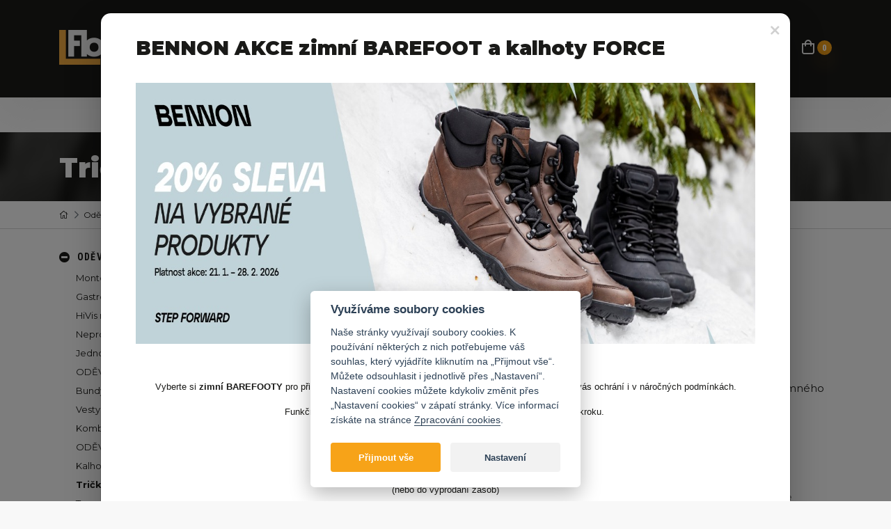

--- FILE ---
content_type: text/html; charset=utf-8
request_url: https://www.flopp.cz/ardon-optiflannels-kosile-modra-h9748/4xl
body_size: 699000
content:
<!DOCTYPE html PUBLIC "-//W3C//DTD XHTML 1.0 Transitional//EN" "http://www.w3.org/TR/xhtml1/DTD/xhtml1-transitional.dtd">
<html xmlns="http://www.w3.org/1999/xhtml" xml:lang="cs" lang="cs">
    <head>
        <meta name="viewport" content="width=device-width, initial-scale=1, maximum-scale=1">
                    <meta http-equiv="Content-Type" content="text/html; charset=utf-8" />
            <meta name="title" content="ARDON OPTIFLANNELS košile modrá H9748/4XL | FLOPP" />
<meta name="author" content="FLOPP" />
<meta name="generator" content="Shopty - https://www.shopty.cz" />
<meta name="description" content="ARDON OPTIFLANNELS košile modrá H9748/4XL

bavlněná košile SLIM FIT střihu
vyrobena z příjemného měkkého flanelu ARDON® OPTIFLANNELS, který zaručuje jemnost, poddajnost a přitom ..." />
<meta name="robots" content="index, follow" />
            <title>ARDON OPTIFLANNELS košile modrá H9748/4XL | FLOPP</title>
                    <meta property="og:type"                   content="og:product">
    <meta property="product:plural_title"      content="ARDON OPTIFLANNELS košile modrá H9748/4XL">
    <meta property="product:price:amount"      content="632.8">
    <meta property="product:price:currency"    content="CZK">
        <link rel="canonical" href="https://www.flopp.cz/ardon-optiflannels-kosile-modra-h9748/4xl">
        <link rel="shortcut icon" href="/favicon.ico" />
        <link rel="stylesheet" type="text/css" media="all" href="https://fonts.googleapis.com/css2?family=Roboto+Condensed:ital,wght@0,300;0,400;0,700;1,300;1,400;1,700&amp;display=swap" />
<link rel="stylesheet" type="text/css" media="all" href="https://fonts.googleapis.com/css2?family=Montserrat:ital,wght@0,100;0,200;0,300;0,400;0,500;0,600;0,700;0,800;0,900;1,100;1,200;1,300;1,400;1,500;1,600;1,700;1,800;1,900&amp;display=swap" />
<link rel="stylesheet" type="text/css" media="screen" href="https://cdn.jsdelivr.net/npm/slick-carousel@1.8.1/slick/slick.css" />
<link rel="stylesheet" type="text/css" media="all" href="https://cdn.jsdelivr.net/gh/orestbida/cookieconsent@v2.7.2/dist/cookieconsent.css" />
<link rel="stylesheet" type="text/css" media="all" href="/css/fontawesome5/css/all.min.css" />
<link rel="stylesheet" type="text/css" media="screen" href="/css/jquery-ui/aristo/Aristo.css" />
<link rel="stylesheet" type="text/css" media="screen" href="/css/frontend-common.css?2404" />
<link rel="stylesheet" type="text/css" media="screen" href="/css/custom-bootstrap.css?20200622v6" />
<link rel="stylesheet" type="text/css" media="screen" href="/css/frontend.css?20230228x01" />
<link rel="stylesheet" type="text/css" media="print" href="/css/frontend-print.css" />
<link rel="stylesheet" type="text/css" media="screen" href="https://cdnjs.cloudflare.com/ajax/libs/fancybox/3.0.47/jquery.fancybox.min.css" />
        <script type="text/javascript" src="/js/lib/jquery-2.2.4.min.js"></script>
<script type="text/javascript" src="/js/lib/jquery-ui-1.11.4.min.js"></script>
<script type="text/javascript" src="https://cdn.jsdelivr.net/npm/slick-carousel@1.8.1/slick/slick.min.js"></script>
<script type="text/javascript" src="https://cdnjs.cloudflare.com/ajax/libs/popper.js/1.12.9/umd/popper.min.js"></script>
<script type="text/javascript" src="https://maxcdn.bootstrapcdn.com/bootstrap/4.0.0/js/bootstrap.min.js"></script>
<script type="text/javascript" src="/js/lib/jquery.pathchange.js"></script>
<script type="text/javascript" src="/js/lib/md5.js"></script>
<script type="text/javascript" src="/js/frontend/Loader.js"></script>
<script type="text/javascript" src="/js/frontend/frontend.js?v2"></script>
<script type="text/javascript" src="/js/frontend/basket_preview.js"></script>
<script type="text/javascript" src="/js/flopp/main.js?20221230x01"></script>
<script type="text/javascript" src="https://cdnjs.cloudflare.com/ajax/libs/fancybox/3.0.47/jquery.fancybox.min.js"></script>
<script type="text/javascript" src="/js/frontend/fancybox_hash.js"></script>
<script type="text/javascript" src="/js/forms/ContactForm.js"></script>
<script type="text/javascript" src="/js/forms/BasketProductForm.js?230206"></script>
<script type="text/javascript" src="/js/frontend/basket_window.js"></script>
        <!-- Google tag (gtag.js) -->
<script>
    // Define dataLayer and the gtag function.
    window.dataLayer = window.dataLayer || [];
    function gtag(){dataLayer.push(arguments);}
</script>

          <script>
        // Default ad_storage to 'denied'.
        gtag('consent', 'default', {
          'ad_storage': 'denied',
          'analytics_storage': 'denied',
          'ad_user_data': 'denied',
          'ad_personalization': 'denied',
          'wait_for_update': 500,
        });
      </script>
      <script type="text/plain" defer data-cookiecategory="analytics">
          gtag('consent', 'update', {
            'analytics_storage': 'granted',
          });
          dataLayer.push({
            event:"addConsent",
            consentType:"analytics"
          });
      </script>
      <script type="text/plain" defer data-cookiecategory="targeting">
          gtag('consent', 'update', {
            'ad_storage': 'granted',
            'ad_user_data': 'granted',
            'ad_personalization': 'granted',
          });
          dataLayer.push({
            event:"addConsent",
            consentType:"ads"
          });
      </script>
      
<!-- Google Tag Manager -->
<script>(function(w,d,s,l,i){w[l]=w[l]||[];w[l].push({'gtm.start':
new Date().getTime(),event:'gtm.js'});var f=d.getElementsByTagName(s)[0],
j=d.createElement(s),dl=l!='dataLayer'?'&l='+l:'';j.async=true;j.src=
'https://www.googletagmanager.com/gtm.js?id='+i+dl;f.parentNode.insertBefore(j,f);
})(window,document,'script','dataLayer','GTM-WNTZSZF');</script>
<!-- End Google Tag Manager -->

    
        <script type="text/javascript">
if (typeof window.fbq === 'undefined') {
    window.fbq = function() {
      // fallback code here
    }
}
</script>
    <script type="text/javascript">
    fbq('track', 'ViewContent', { 
        content_type: 'product',
        content_ids: ['114001H974801'],
        content_name: 'ARDON OPTIFLANNELS košile modrá H9748/4XL',
        content_category: 'Trička, mikiny', 
        value: 632.8,
        currency: 'CZK'
    });
    fbq('track', 'ViewContent');
    </script>
        <link rel="apple-touch-icon" sizes="180x180" href="/apple-touch-icon.png">
        <link rel="icon" type="image/png" sizes="32x32" href="/favicon-32x32.png">
        <link rel="icon" type="image/png" sizes="16x16" href="/favicon-16x16.png">
        <link rel="manifest" href="/site.webmanifest">
        <link rel="mask-icon" href="/safari-pinned-tab.svg" color="#5bbad5">
        <meta name="msapplication-TileColor" content="#da532c">
        <meta name="theme-color" content="#ffffff">
    </head>
    <body>
            <!-- Google Tag Manager (noscript) -->
    <noscript><iframe src="https://www.googletagmanager.com/ns.html?id=GTM-WNTZSZF" height="0" width="0" style="display:none;visibility:hidden"></iframe></noscript>
    <!-- End Google Tag Manager (noscript) -->
              <script src="https://cdnjs.cloudflare.com/ajax/libs/js-cookie/2.2.0/js.cookie.min.js"></script>
    <script>
      $(document).ready(function() {
        var cookieTime = new Date(new Date().getTime() + 1440 * 60 * 1000);
        if (!Cookies.get('infoModalShow')) {
          setTimeout(function() {
            $('#infoModal').modal();
          }, 1000);

          Cookies.set('infoModalShow', 'show', {
            expires: cookieTime
          });

          $('#infoModal').modal({
            display: 'block'
          });
        }
      });
    </script>
    <div class="modal text-modal info-modal" id="infoModal" tabindex="-1" role="dialog" aria-labelledby="myModalLabel">
      <div class="modal-dialog modal-lg" role="document">
        <div class="modal-content">
          <div class="modal-header">
            <h3>BENNON AKCE zimní BAREFOOT a kalhoty FORCE</h3>
            <button type="button" class="close" data-dismiss="modal" aria-label="Close">
              <i class="far fa-times"></i>
            </button>
          </div>
          <div class="modal-body">
            <p style="font-family: Verdana, sans-serif; font-size: 11px; text-align: center;"><span style="font-family: Poppins, sans-serif; font-size: 13px;"><img alt="" src="/uploads/assets/images/Banner_BENNON_barefoot_force-sleva_CZ%282%29.jpg" style="width: 1200px; height: 375px;" /></span></p>

<p style="font-family: Verdana, sans-serif; font-size: 11px; text-align: center;"><span style="font-family: Poppins, sans-serif; font-size: 13px;"><a href="https://www.flopp.cz/tag/akce">https://www.flopp.cz/tag/akce</a></span></p>

<p style="font-family: Verdana, sans-serif; font-size: 11px; text-align: center;"><span style="font-family: Poppins, sans-serif; font-size: 13px;">Vyberte si <strong>zimní BAREFOOTY</strong> pro přirozený a jistý krok a doplňte je o <strong>bundu a kalhoty FORCE</strong>, které vás ochrání i v náročných podmínkách.</span></p>

<p style="font-family: Verdana, sans-serif; font-size: 11px; text-align: center;"><span style="font-family: Poppins, sans-serif; font-size: 13px;">Funkční materiály, vysoký komfort a volnost pohybu oceníte při každém kroku.&nbsp;</span></p>

<p style="font-family: Verdana, sans-serif; font-size: 11px; text-align: center;"><span style="font-size: 15px;"><strong><span style="font-family: Poppins, sans-serif;">Nyní se slevou –20 %</span></strong></span></p>

<p style="font-family: Verdana, sans-serif; font-size: 11px; text-align: center;"><strong><span style="font-family: Poppins, sans-serif; font-size: 13px;">Akce platí od 21. 1. – 28. 2. 2026</span></strong></p>

<p style="font-family: Verdana, sans-serif; font-size: 11px; text-align: center;"><span style="font-family: Poppins, sans-serif; font-size: 13px;">(nebo do vyprodání zásob)</span></p>          </div>
        </div>
      </div>
    </div>
    <!-- END Modal -->
                    <header class="header">
            <div class="container">
                <nav class="navbar navbar-expand-lg">
                    <a href="/" class="navbar-brand">
                                            <img class="img-fluid" src="/images/flopp/logo_light.png" alt="FLOPP">
                                        </a>
                    <div class="collapse navbar-collapse" id="navbar">
                    <ul class="navbar-nav mr-auto">
                        <li class="nav-item nav-item-categ">
                            <a href="/#kategorie-zbozi" class="nav-link">kategorie zboží</a>
                        </li>
                                                <li class="nav-item">
                            <a class="nav-link" href="/tag/akce">akční nabídky</a>
                        </li>
                        <li class="nav-item">
                            <a class="nav-link" href="/kontakt">Kontakt</a>                        </li>
                                            </ul>
                    </div>
                    <div class="navbar-right">
                    <div class="header-search-wrap">
                        <div class="header-search">
                            <div class="component-box fulltext-form" itemscope itemtype="https://schema.org/WebSite">
    <meta itemprop="url" content="https://www.flopp.cz/"/>
    <form action="/s/fulltext" method="get" itemprop="potentialAction" itemscope itemtype="https://schema.org/SearchAction" data-autocomplete="true" name="searchForm">
        <meta itemprop="target" content="https://www.flopp.cz/s/fulltext?q={q}"/>
        <div class="form-inline">
            <button type="submit" value="" class="btn fulltext-input-submit">
                                <i class="far fa-search"></i>
            </button>
            <input type="text" name="q" placeholder="Vyhledávání" value="" class="fulltext-input-query form-control" itemprop="query-input" />

            <div class="autocomplete-wrap"></div>
        </div>
    </form>
</div>
<button class="search-btn-mobile">
    <i class="far fa-search"></i>
</button> 
                        </div>
                    </div>
                                        <div class="header-icons">
                        <a href="" class="header-search-sm d-block d-sm-none header-icons-item"><i
                                class="far fa-search"></i></a>
                                                    <div class="dropdown">
                                <button type="button" class="btn dropdown-toggle" data-toggle="dropdown">
                                    <i class="far fa-user" aria-hidden="true"></i>
                                </button>
                                <div class="dropdown-menu">
                                    <a href="/s/prihlaseni">Přihlášení k účtu</a>                                    <a href="/s/registrace">Registrace zákazník</a>                                    <a href="/vo/registrace">Registrace firma</a>                                </div>
                            </div>
                                                <!-- <a href="" class="header-icons-item">
                            <i class="far fa-star"></i>
                        </a> -->
                        <div class="component-box" id="basket-box">
        <div id="basket-preview-box" data-url="/s/basket/ajaxGetPreview">
        <div id="basket-preview" class="basket-hader-top-wrap">
            <a href="/s/kosik" class="header-cart header-icons-item cart-link">
            <i class="far fa-shopping-bag"></i>
            <div id="cart-count" class="header-cart-number">
                0            </div>
        </a>
    </div>
<div id="basket-preview-content"  class="basket-header-hover" style="display: none;">
    <div id="basket-preview-content-inner">
                <div class="basket-preview-bottom">
            <div class="row">
                <div class="col-12 text-right basker-preview-price-total-col">
                    <div class="basket-preview-price-total">
                        <!-- <label>Celková cena:</label> -->
                        <i class="far fa-shopping-cart"></i>
                        <span>
                                                            0&nbsp;Kč                                                    </span>
                    </div>
                </div>
                <div class="col-12 mt-1 text-center basker-preview-checkout-col">
                    <div class="basket-preview-checkout">
                        <a href="/s/kosik" class="btn btn-success btn-main">K pokladně</a>
                    </div>
                </div>
            </div>
        </div>
        <div class="toparrow"></div>
    </div>
</div>
    </div>
</div>                    </div>
                                        <!-- Hamburger -->
                    <button class="navbar-toggler navbar-toggler-right collapsed" type="button" data-toggle="collapse"
                        data-target="#navbar" aria-controls="navbar" aria-expanded="false" aria-label="Toggle navigation">
                        <span></span>
                        <span></span>
                        <span></span>
                    </button>
                    <!-- END Hamburger -->
                    </div>
                </nav>
            </div>
        </header>
        <div id="main-content-wrap">
            <main>
                                    <div id="content">
                                <div id="messages-box-wrap" data-url="/s/home/messages-union">
    <div class="container">
    <div class="row">
        <div class="col-xs-12">
            <div id="messages-box">
                            </div>    

            <div id="errors-box">
                            </div>    
        </div>
    </div>
</div>
</div>                    <main>
<div class="subpage-title">
    <div class="container">
        <h2 class="h1">Trička, mikiny</h2>
    </div>
</div>
<nav class="breadcrumb" id="breadcrumbs" itemprop="breadcrumb">
    <div class="container">
        
            <a class="breadcrumb-item breadcrumb-item-home" href="/"><i class="fal fa-home"></i></a>                      <a class="breadcrumb-item" href="/odevy-1">Oděvy</a>                      <a class="breadcrumb-item" href="/odevy-tricka-mikiny/pracovni/35">Trička, mikiny</a>                <span class="breadcrumb-item active">ARDON OPTIFLANNELS košile modrá H9748/4XL</span>
        </div>
</nav>
<div class="content-with-menu container">
    <div class="left-menu">
        <div class="left-menu-buttons">
            <a href="" class="btn btn-categories btn-more ">
                Kategorie
            </a>
        </div>
        <div class="categories">
                <div class="component-box" id="category-tree">
    
        <ul id="category-main-menu"><li class=" open"><a title="Oděvy" href="/odevy-1"><span>Oděvy</span></a><ul><li class=""><a title="Montérkové" href="/odevy-monterkove/pracovni/33"><span>Montérkové</span></a></li><li class=""><a title="Gastro" href="/odevy-gastro/pracovni/34"><span>Gastro</span></a></li><li class=""><a title="HiVis reflexní" href="/odevy-specialni-a-reflexni-odevy-reflexni-hivis-odevy/pracovni/45"><span>HiVis reflexní</span></a></li><li class=""><a title="Nepromokavé oděvy" href="/odevy-nepromokave-odevy/pracovni/116"><span>Nepromokavé oděvy</span></a></li><li class=""><a title="Jednorázové" href="/odevy-specialni-a-reflexni-odevy-jednorazove/pracovni/47"><span>Jednorázové</span></a></li><li class=""><a title="ODĚVY Speciální" href="/odevy-specialni-a-reflexni-odevy-odevy-nehorlave-a/pracovni/40"><span>ODĚVY Speciální</span></a></li><li class=""><a title="Bundy" href="/odevy-zimni-a-volnocasove-odevy-cepice-bundy/pracovni/42"><span>Bundy</span></a></li><li class=""><a title="Vesty" href="/odevy-zimni-a-volnocasove-odevy-cepice-vesty/pracovni/43"><span>Vesty</span></a></li><li class=""><a title="Kombinézy zateplené" href="/odevy-zimni-a-volnocasove-odevy-cepice/pracovni/15"><span>Kombinézy zateplené</span></a></li><li class=""><a title="ODĚVY Volnočasové" href="/odevy-volnocasove"><span>ODĚVY Volnočasové</span></a></li><li class=""><a title="Kalhoty" href="/odevy-zimni-a-volnocasove-odevy-cepice-kombinezy/pracovni/44"><span>Kalhoty</span></a></li><li class="active open"><a title="Trička, mikiny" href="/odevy-tricka-mikiny/pracovni/35"><span>Trička, mikiny</span></a></li><li class=""><a title="Termoprádlo" href="/termopradlo"><span>Termoprádlo</span></a></li><li class=""><a title="Čepice" href="/odevy-zimni-a-volnocasove-odevy-cepice-cepice/pracovni/46"><span>Čepice</span></a></li><li class=""><a title="Zástěry" href="/odevy-specialni-a-reflexni-odevy-zastery/pracovni/41"><span>Zástěry</span></a></li><li class=""><a title="ponožky" href="/ponozky"><span>ponožky</span></a></li><li class=""><a title="ODĚVY Doplňky" href="/odevy-doplnky-2"><span>ODĚVY Doplňky</span></a></li><li class=""><a title="ODĚVY Vyhřívané" href="/odevy-vyhrivane"><span>ODĚVY Vyhřívané</span></a></li></ul></li><li class=""><a title="Obuv" href="/obuv/pracovni/25"><span>Obuv</span></a></li><li class=""><a title="Rukavice" href="/rukavice/pracovni/24"><span>Rukavice</span></a></li><li class=""><a title="Respirátory, masky, filtry" href="/respiratory-masky-filtry/pracovni/9"><span>Respirátory, masky, filtry</span></a></li><li class=""><a title="Tlumiče hluku" href="/tlumice-hluku/pracovni/10"><span>Tlumiče hluku</span></a></li><li class=""><a title="Brýle, štíty, svář.kukly" href="/bryle-stity-svar-kukly/pracovni/11"><span>Brýle, štíty, svář.kukly</span></a></li><li class=""><a title="Přilby" href="/prilby/pracovni/250"><span>Přilby</span></a></li><li class=""><a title="Práce ve výškách" href="/ochrana-proti-padu/pracovni/27"><span>Práce ve výškách</span></a></li><li class=""><a title="Drogerie / Ručníky" href="/drogerie/pracovni/22"><span>Drogerie / Ručníky</span></a></li><li class=""><a title="Doplňky" href="/doplnky/pracovni/28"><span>Doplňky</span></a></li></ul></div>            <hr>
        </div>
    </div>
    <div class="right-content">
        <div id="product-detail" class="product-detail " itemscope itemtype="https://schema.org/Product">
            <!-- detail content -->
            <h1 id="producth1" class="h2 detail-headline" itemprop="name">ARDON OPTIFLANNELS košile modrá H9748/4XL</h1>
            <div class="sku">
                                    <strong>Náš kód</strong>: <span itemprop="sku">114001H974801</span>
                            </div>
            <div class="row product-detail-row">
                <!-- detail left -->
                <div class="col-12 col-xl-6">
                    <div class="detail-left">
                        <div class="detail-img">
                            
                            <a class="product-mainimage" data-fancybox="thumbs" title="ARDON OPTIFLANNELS košile modrá H9748/4XL" data-variant="" href="/uploads/products/3783/big/ardon-optiflannels-kosile-modra-h9748-4xl.webp"><img itemprop="image" class="img-fluid" alt="ARDON OPTIFLANNELS košile modrá H9748/4XL" src="/uploads/products/3783/middle/ardon-optiflannels-kosile-modra-h9748-4xl.webp" /></a>

                        </div>
                        <div class="detail-thumbnails" id="product-images">
                            <ul>
            <li>
      <a data-variant="" class="thumbnail-item product-image detail-img-small-item detail-small-item img-fluid" data-fancybox="thumbs" title="ARDON OPTIFLANNELS košile modrá H9748/4XL-1" href="/uploads/products/3783/big/ardon-optiflannels-kosile-modra-h9748-4xl-1.webp"><img class="img-fluid" alt="ARDON OPTIFLANNELS košile modrá H9748/4XL-1" src="/uploads/products/3783/small/ardon-optiflannels-kosile-modra-h9748-4xl-1.webp" /></a>    </li>
        <li>
      <a data-variant="" class="thumbnail-item product-image detail-img-small-item detail-small-item img-fluid" data-fancybox="thumbs" title="ARDON OPTIFLANNELS košile modrá H9748/4XL-2" href="/uploads/products/3783/big/ardon-optiflannels-kosile-modra-h9748-4xl-2.webp"><img class="img-fluid" alt="ARDON OPTIFLANNELS košile modrá H9748/4XL-2" src="/uploads/products/3783/small/ardon-optiflannels-kosile-modra-h9748-4xl-2.webp" /></a>    </li>
        <li>
      <a data-variant="" class="thumbnail-item product-image detail-img-small-item detail-small-item img-fluid" data-fancybox="thumbs" title="ARDON OPTIFLANNELS košile modrá H9748/4XL-3" href="/uploads/products/3783/big/ardon-optiflannels-kosile-modra-h9748-4xl-3.webp"><img class="img-fluid" alt="ARDON OPTIFLANNELS košile modrá H9748/4XL-3" src="/uploads/products/3783/small/ardon-optiflannels-kosile-modra-h9748-4xl-3.webp" /></a>    </li>
        <li>
      <a data-variant="" class="thumbnail-item product-image detail-img-small-item detail-small-item img-fluid" data-fancybox="thumbs" title="ARDON OPTIFLANNELS košile modrá H9748/4XL-4" href="/uploads/products/3783/big/ardon-optiflannels-kosile-modra-h9748-4xl-4.webp"><img class="img-fluid" alt="ARDON OPTIFLANNELS košile modrá H9748/4XL-4" src="/uploads/products/3783/small/ardon-optiflannels-kosile-modra-h9748-4xl-4.webp" /></a>    </li>
        <li>
      <a data-variant="" class="thumbnail-item product-image detail-img-small-item detail-small-item img-fluid" data-fancybox="thumbs" title="ARDON OPTIFLANNELS košile modrá H9748/4XL-5" href="/uploads/products/3783/big/ardon-optiflannels-kosile-modra-h9748-4xl-5.webp"><img class="img-fluid" alt="ARDON OPTIFLANNELS košile modrá H9748/4XL-5" src="/uploads/products/3783/small/ardon-optiflannels-kosile-modra-h9748-4xl-5.webp" /></a>    </li>
</ul>
                        </div>
                    </div>
                </div>
                <!-- END detail left -->
                <!-- detail right -->
                <div class="col-12 col-xl-6">
                    <div class="detail-right">
                        <div class="row">
                            <div class="col-12">
                                                                <div class="detail-right-tags detail-labels">
                                                                                                                                                                                                                                        </div>
                                                            </div>
                        </div>
                        <div class="row">
                            <div class="col-12 detail-perex">
                                <p itemprop="description">bavlněná košile SLIM FIT střihu z příjemného měkkého flanelu</p>
                            </div>
                        </div>
                        <div class="table-size-wrap">
                                                        <a href="" class="link-ico" data-toggle="modal" data-target="#modal-sizes">
                                <i class="far fa-table"></i>Tabulka velikostí                            </a>
                            <!-- The Modal -->
                            <div class="modal text-modal" id="modal-sizes">
                                <div class="modal-dialog modal-lg">
                                    <div class="modal-content">
                                        <!-- Modal Header -->
                                        <div class="modal-header">
                                            <div class="modal-title">Tabulka velikostí</div>
                                            <h3>Velikostní tabulky</h3>
                                            <button type="button" class="close" data-dismiss="modal" aria-label="Close">
                                                <i class="far fa-times"></i>
                                            </button>
                                        </div>
                                        <!-- Modal body -->
                                        <div class="modal-body">
                                                                                        <p>Jedná se pouze o orientační tabulky, které se můžou u různých kolekcí lišit.</p>

<h3>Oděvy</h3>

<p><img alt="" src="/uploads/assets/images/1_odevy.jpg" style="width: 400px; height: 455px;" /></p>

<p>&nbsp;</p>

<h3>Oděvy - tuzemské muži</h3>

<p><img alt="" src="/uploads/assets/images/2_odevy-muzi.jpg" style="height: 183px; width: 400px;" /></p>

<p>&nbsp;</p>

<h3>Oděvy - tuzemské ženy</h3>

<p><img alt="" src="/uploads/assets/images/2_odevy-zeny.jpg" style="height: 250px; width: 400px;" /></p>

<p>&nbsp;</p>

<h3>OBUV</h3>

<h2>OBUV VELIKOSTNÍ TABULKA</h2>

<p><img alt="" src="[data-uri]" /></p>

<p><img alt="" src="[data-uri]" /></p>

<p><img alt="" src="[data-uri]" /></p>

<h3>&nbsp;</h3>

<h3>Rukavice &amp; ochrana zraku</h3>

<h2><img alt="" src="/uploads/assets/images/4_Rukavice.jpg" style="width: 250px;" /><img alt="" src="/uploads/assets/images/7_bryle.jpg" style="width: 250px;" /></h2>

<p>&nbsp;</p>

<h3>Ochrana sluchu &amp; ochrany hlavy</h3>

<p><img alt="" src="/uploads/assets/images/6_Sluch.jpg" style="width: 250px;" /><img alt="" src="/uploads/assets/images/5_Hlava.jpg" style="width: 250px;" /></p>                                        </div>
                                    </div>
                                </div>
                            </div>
                            
                        </div>
                                                    
            <div id="basket-buy-wrap" class="detail-buy">
            <form id="basket-product-form" data-ajax="1" action="/s/kosik/pridat/3783" method="post">                <div id="detail-choices" class="detail-sizes">
                                                        </div>
                <div class="row detail-items">
                    <div class="col-12 col-sm-6 detail-price-col">
                        <div class="detail-price">
                                                            
                                                            <span id="basket-product-form-price" class="">    632,80&nbsp;Kč
</span>
                                <small>522,98&nbsp;Kč bez DPH</small>
                            
                                                            <div itemprop="offers" itemscope itemtype="https://schema.org/Offer">
                                <meta itemprop="price" content="632,80&nbsp;Kč" />
                                                                            <link itemprop="availability" href="https://schema.org/InStock" />
                                                                    </div>
                                                    </div>
                    </div>
                    <div class="col-12 col-sm-6 detail-stock-col">
                        <div class="detail-stock">
                            <div class="availability avail-available_supplier">
                                <div id="detail-choice-info">
                                    <span class="info">
                                                                    <strong>Do 7 dnů - skladem u dodavatele</strong>
                                                                    </span>
                                </div>
                            </div>
                            
                        </div>
                    </div>
                </div>
                <div id="detail-addbasket-wrap" class="product-detail-basket">
                    <div class="row detail-items">
                                                                       
                                            </div>
                    <div class="row">
                                                <div class="col-12 col-sm-6 detail-count detail-sizes">
                            <div class="input-count">
                                <h3>Počet:</h3>
                                                                <input class="spinner" max="9999" type="text" name="basket_product[count]" value="1" id="basket_product_count" />                                <span class="product-qty-hide" id="basket-product-form-qty"></span>
                            </div>
                        </div>
                    </div>
                    <div class="row detail-items">
                        <div class="col-12 col-sm-6 detail-btncart-col">
                                <div class="detail-button-count detail-btncart">
                                    <button type="submit" class="btn btn-success" id="btn-addbasket-cart-submit">
                                        <i class="fas fa-shopping-bag"></i>    
                                        Do košíku                                    </button>
                                </div>
                        </div>
                        <div class="col-12 col-sm-6 detail-btncart-all-col">
                                                    </div>
                    </div>
                </div>
            </form>
            <div class="row detail-items">
                <div class="col-12 col-sm-6 detail-link">
                                    </div>
                <div class="col-12 col-sm-6 detail-link">
                    <a class="link-ico" href="mailto:expedice@flopp.cz?subject=FLOPP ESHOP DOTAZ ke zboží 114001H974801">
                        <i class="far fa-comment"></i>Potřebuji poradit s výběrem
                    </a>
                </div>
            </div>
        </div>
        
                                                    <hr>
                    </div>
                </div>
                <!-- END detail right -->
                                <!-- Modal -->
<div class="modal fade modal-big variants-modal" id="modal-hromadny" tabindex="-1" role="dialog" aria-labelledby="modelTitleId" aria-hidden="true">
    <div class="modal-dialog modal-lg" role="document">
        <div class="modal-content">
            <div class="modal-header">
                <div class="modal-title">hromadně přidat do košíku</div>
                <h3>ARDON OPTIFLANNELS košile modrá H9748/4XL</h3>
                    <button type="button" class="close" data-dismiss="modal" aria-label="Close">
                        <span aria-hidden="true"><i class="fas fa-times    "></i></span>
                    </button>
            </div>
            <form action="/s/kosik/hromadne-pridat" method="post" id="form-vo">    
                <div class="modal-body">
                    <table id="variants-list" class="">
                        <thead>
                            <tr>
                                <th class="variant-list-name">Název varianty</th>
                                <th class="variant-list-avail">Dostupnost</th>
                                <th class="variant-list-avail">Počet ks</th>
                                <th class="variant-list-price">Cena bez DPH</th>
                                <th class="variant-list-price">Cena včetně dph</th>            
                                <th class="variant-list-count">množství</th>
                            </tr>
                        </thead>
                        <tbody>
                                                    </tbody>
                    </table>
                </div>
                <div class="modal-footer">
                    <button type="submit" class="btn btn-success btn-buy vo-btn-buy">Přidat do košíku</button>
                </div>
            </form>
        </div>
    </div>
</div>







            </div>
            <div class="detail-info">
                <p itemprop="description">bavlněná košile SLIM FIT střihu z příjemného měkkého flanelu</p>
                <p>ARDON OPTIFLANNELS košile modrá H9748/4XL</p>

<p>bavlněná košile SLIM FIT střihu<br />
vyrobena z příjemného měkkého flanelu ARDON® OPTIFLANNELS, který zaručuje jemnost, poddajnost a přitom pevnost<br />
materiál má velmi dobrou savost potu a prodyšnost, je příjemný na dotyk a dobře jej snáší i citlivá pokožka<br />
celopropínací knoflíková léga, designová náprsní kapsa<br />
rukávy zakončené do manžety na knoflíky<br />
speciální úprava zadní délky košile pro ochranu zad<br />
propracované detaily<br />
slušivý střih SLIM FIT skvěle dotváří siluetu postavy</p>

<p>čistá bavlna se může srazit o 3-5 %</p>

<p>materiál: 100 % bavlna tkaný česaný flanel, 150 g/m 2</p>            </div>
                                    <!-- END detail content -->
        </div>
    </div>
</div>

<section class="last-viewed mt-4">
    <div class="container">
        <div class="heading">
            <h2>Posledně prohlížené</h2>
        </div>
        <div class="row product-items-row">
                    </div>
    </div>
</section>
</main>
<div id="basket-window-box" 
     title="Zboží bylo přidáno do košíku"
     style="display: none;" 
     data-url="/s/basket/ajaxGetWindow">
    <div id="basket-window">
    
    <div class="basket-window-text" id="basket-window-text1">
            </div>
    
    <p>
        Nyní v košíku máte <a href="/s/kosik"><strong>žádnou položku            za            0&nbsp;Kč</strong></a>
    </p>
    
    <div class="basket-window-text" id="basket-window-text2">
            </div>
    
    <div id="backet-window-controls">
        <a href="#" id="basket-window-close">Pokračovat v nákupu</a>
        <a href="/s/kosik" id="backet-window-basketlink">Přejít do košíku</a>
    </div>
</div>
    
</div>

                                        </div>
                            </main>
        </div>
                <section class="services-box mt-3 mt-md-4">
            <div class="services-box-img">
                <img src="/images/flopp/services_bg.png" alt="">
            </div>
            <div class="services-box-caption">
                <h2>Prodejna pracovních oděvů a pracovních pomůcek
                </h2>
                <div class="ico-txt">
                <div class="ico-txt-item">
                    <div class="ico">
                        <img src="/images/flopp/ico-txt.png" alt="">
                    </div>
                    <p>Velkobchod a maloobchod Praha</p>
                </div>
                <div class="ico-txt-item">
                    <div class="ico">
                        <img src="/images/flopp/ico-txt2.png" alt="">
                    </div>
                    <p>Nabízíme šití oděvů na zakázku</p>
                </div>
                <div class="ico-txt-item">
                    <div class="ico">
                        <img src="/images/flopp/ico-txt3.png" alt="">
                    </div>
                    <p>Reklamní potisk nebo výšivka</p>
                </div>
                </div>
                <div class="services-box-text">
                <p>
                    Nabízíme ochranné pracovní pomůcky, pracovní oděvy, obuv, rukavice, přilby, respirátory, masky,
                    sluchátka a další. Dále nabízíme možnost šití oděvů na zakázku včetně potisku či výšivky. Pracovní
                    oděvy nejen v lokalitě Praha a okolí. Součástí naší nabídky je i oblečení pro volný čas a reklamní
                    textil.
                </p>
                </div>
                <a href="/kontakt" class="btn btn-more big">
                kontakt
                </a>
            </div>
        </section>
                <footer class="footer">
            <div class="container">
                <div class="row">
                    <div class="col-6 col-sm-4 col-md-4 col-lg-2 col-xl-2 footer-links">
                    <h3>Vše k nákupu</h3>
                    <ul>
                        <li><a href="/velikostni-tabulky">Velikostní tabulky</a></li>
                                                <li><a href="/monterky">Montérky</a></li>
                        <li><a href="/pracovni-obuv-praha">Pracovní obuv</a></li>
                        <li><a href="/vraceni-vymena-zbozi">Vrácení a výměna zboží</a></li>
                        <li><a href="/obchodni-podminky">Obchodní podmínky a Reklamační řád</a></li>
                        <li><a href="/kontakt">Kontakt</a></li>
                                            </ul>
                    </div>
                                    <div class="col-6 col-sm-4 col-md-4 col-lg-2 col-xl-2 footer-contact">
                    <h3>máte dotaz?</h3>
                    <ul>
                        <li>
                            Prodej
                        </li>
                        <li>
                            <a href="tel:+420777778776"><strong>777 778 776</strong></a>
                        </li>
                        <li>
                            <a href="mailto:prodej@flopp.cz"><strong>prodej@flopp.cz</strong></a>
                        </li>
                    </ul>
                    <ul>
                        <li>
                            E-shop
                        </li>
                        <li>
                            <a href="tel:+420727821631"><strong>727 821 631</strong></a>
                        </li>
                        <li>
                            <a href="mailto:expedice@flopp.cz"><strong>expedice@flopp.cz</strong></a>
                        </li>
                    </ul>
                    <ul>
                        <li>
                            <a href="tel:+420283910457">283 910 457</a>
                        </li>
                        <li>
                            <a href="tel:+420283910460">283 910 460</a>
                        </li>
                    </ul>
                    <ul>
                        <li>
                            Pondělí až čtvrtek 7 - 18
                        </li>
                        <li>
                            Pátek 7 - 17
                        </li>
                    </ul>
                    </div>
                    <div class="col-12 col-sm-4 col-md-4 col-lg-3 col-xl-2 footer-newsletter">
                    <h3>Jak se k nám dostanete</h3>
                    <a href="https://goo.gl/maps/B37G8UTVxFime6R58" target="_blank" class="map-link">
                        <iframe src="https://www.google.com/maps/embed?pb=!1m18!1m12!1m3!1d2556.970996789984!2d14.475177715961665!3d50.142974417352704!2m3!1f0!2f0!3f0!3m2!1i1024!2i768!4f13.1!3m3!1m2!1s0x470beb799c0ed46d%3A0x7dccfd5a0554f2cb!2zS3bEm3Rub3bDoSA1NzAsIDE4MiAwMCDEjsOhYmxpY2U!5e0!3m2!1sen!2scz!4v1611932442774!5m2!1sen!2scz" frameborder="0" style="border:0;" allowfullscreen="" aria-hidden="false" tabindex="0"></iframe>
                    </a>
                    </div>
                    <div class="col-12 col-sm-6 col-sm-12 col-lg-5 footer-last-col">
                    <div class="row footer-bottom">
                        <div class="col-12 col-sm-6 col-lg-12">
                            <div class="footer-brand">
                                <a href="/" class="footer-brand-logo">
                                    <img class="img-fluid" src="/images/flopp/logo_work_outdoor.png" alt="">
                                </a>
                                <a href="/" class="footer-brand-logo">
                                <img class="img-fluid" src="/images/flopp/footer-logo.png" alt="">
                                </a>
                                <div class="footer-brand-txt">
                                Pracovní pomůcky
                                pro práci i volný čas
                                </div>
                            </div>
                        </div>
                        <div class="col-12 col-sm-6 col-lg-12">
                            <div class="footer-social">
                                <a href="https://www.facebook.com/floppcz" class="footer-social-content" target="_blank">
                                <div class="footer-social-txt">
                                    fb.com/floppcz
                                </div>
                                <div class="footer-social-ico">
                                    <i class="fab fa-facebook"></i>
                                </div>
                                </a>
                            </div>
                        </div>
                        <div class="col-12 footer-copyright-col">
                            <div class="footer-copyright">
                                &copy; 2026 FLOPP CZ s.r.o. | <a href="/gdpr">Zásady zpracování osobních údajů</a> <Br/><button type="button" data-cc="c-settings" class="cookie-link">Nastavení cookies</button> | 
                                Na e-shopovém řešení <a href="https://www.shopty.cz/" target="_blank" title="E-shop na míru">Shopty</a> vytvořil <a href="https://www.tomatom.cz/cs/" target="_blank" title="WWW stránky na míru">Tom Atom</a>
                            </div>
                        </div>
                    </div>
                    </div>
                                    </div>
            </div>
        </footer>

    <div class="modal" tabindex="-1" role="dialog" id="gdpr-modal">
  <div class="modal-dialog modal-lg" role="document">
    <div class="modal-content">
      <div class="modal-header">
          <button type="button" class="close" data-dismiss="modal" aria-label="Close">
            <span aria-hidden="true">&times;</span>
          </button>
          <h4 class="modal-title">Podmínky zpracování osobních údajů</h4>
      </div>
      <div class="modal-body">
        
      </div>
    </div>
  </div>
</div>        <script type="text/javascript">
        var google_tag_params = {
                    ecomm_prodid: "p3783",
                    ecomm_pagetype: 'product',
            ecomm_value: '632.8',
            ecomm_pagetype: 'product',
            ecomm_category: 'Oděvy | Trička, mikiny'
        };
    </script>
    <script defer src="https://cdn.jsdelivr.net/gh/orestbida/cookieconsent@v2.7.2/dist/cookieconsent.js"></script>
<script defer src="/js/flopp/cookie.js"></script>

<!-- Smartsupp Live Chat script -->
<script type="text/plain"  data-cookiecategory="analytics" >
var _smartsupp = _smartsupp || {};
_smartsupp.key = '16596f13f1d7584fe849637035683042609f316e';
window.smartsupp||(function(d) {
        var s,c,o=smartsupp=function(){ o._.push(arguments)};o._=[];
        s=d.getElementsByTagName('script')[0];c=d.createElement('script');
        c.type='text/javascript';c.charset='utf-8';c.async=true;
        c.src='https://www.smartsuppchat.com/loader.js?';s.parentNode.insertBefore(c,s);
})(document);
</script>
    </body>
</html>